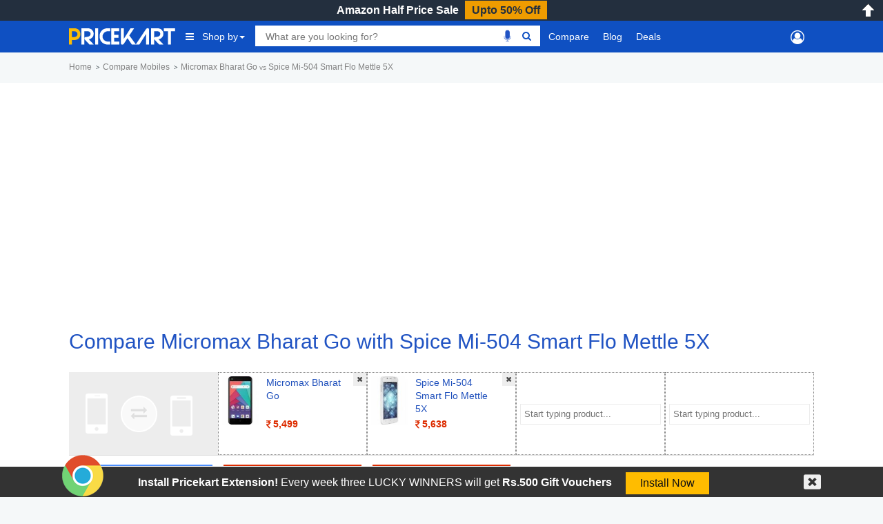

--- FILE ---
content_type: text/html; charset=UTF-8
request_url: https://www.pricekart.com/compare/micromax-bharat-go-vs-spice-mi-504-smart-flo-mettle-5x
body_size: 12332
content:
<!DOCTYPE html> <html lang="en" xmlns="http://www.w3.org/1999/xhtml" xmlns:fb="http://www.facebook.com/2008/fbml" xmlns:og="http://ogp.me/#" xml:lang="en"> <head> <meta charset="utf-8"> <meta http-equiv="X-UA-Compatible" content="IE=edge"> <meta name="viewport" content="width=device-width, initial-scale=1.0, maximum-scale=2.0"/> <meta name="mobile-web-app-capable" content="yes"> <meta name="theme-color" content="#0439AD"/> <meta name="HandheldFriendly" content="true"/> <title>Compare Micromax Bharat Go vs Spice Mi-504 Smart Flo Mettle 5X by Price, Features, Performance & Reviews in India</title> <link rel="canonical" href="https://www.pricekart.com/compare/micromax-bharat-go-vs-spice-mi-504-smart-flo-mettle-5x"/> <meta name="google-site-verification" content="FcZDfTpsoleo56cffLzrQe-dz8dOv-4UpPhvSCCvnRw" /> <meta name="B-verify" content="6ddbb52518fe396e5ed6b25b2ce2ae885a70201e" /> <meta name="_mg-domain-verification" content="ecb1d5a81f5ea0a5ecd0f7f9b5b1144d" /> <meta name="verify-admitad" content="36b86b722b" /> <meta name="wot-verification" content="323211c29060112c38cc"/> <link rel="manifest" href="https://www.pricekart.com/manifest.json"> <link rel="search" href="https://www.pricekart.com/pricekart_search.xml" type="application/opensearchdescription+xml" title="Pricekart search: Find the lowest price" /> <meta name="description" content="Compare Micromax Bharat Go vs Spice Mi-504 Smart Flo Mettle 5X by features & Prices online to choose the best Micromax Bharat Go vs Spice Mi-504 Smart Flo Mettle 5X for yourself. Compare latest Micromax Bharat Go vs Spice Mi-504 Smart Flo Mettle 5X and get the lowest price online. Check top Micromax Bharat Go vs Spice Mi-504 Smart Flo Mettle 5X comparisons on 31st January 2026"> <meta name="keywords" content="W"> <meta http-equiv="content-language" content="en-in"/> <meta http-equiv="x-dns-prefetch-control" content="on"> <link rel="dns-prefetch" href="https://cdn.pricekart.com"> <link rel="dns-prefetch" href="https://blog.pricekart.com"> <link rel="dns-prefetch" href="https://cdn.onesignal.com"> <link rel="dns-prefetch" href="https://adservice.google.com"> <link rel="dns-prefetch" href="https://adservice.google.co.in"> <link rel="dns-prefetch" href="https://googleads.g.doubleclick.net"> <link rel="dns-prefetch" href="https://pagead2.googlesyndication.com"> <link rel="dns-prefetch" href="https://www.googletagmanager.com"> <link rel="dns-prefetch" href="https://www.google-analytics.com"> <link rel="dns-prefetch" href="https://www.googletagservices.com"> <link rel="dns-prefetch" href="https://tpc.googlesyndication.com"> <link rel="icon" href="https://cdn.pricekart.com/images/favicon.png"> <link rel="shortcut icon" href="https://cdn.pricekart.com/images/favicon.png" /> <link rel="apple-touch-icon" href="https://cdn.pricekart.com/images/favicon/app-icon-192.png"> <meta name="twitter:card" content="summary_large_image"> <meta name="twitter:site" content="@pricekartcom"> <meta name="twitter:title" content="Compare Micromax Bharat Go vs Spice Mi-504 Smart Flo Mettle 5X by Price, Features, Performance & Reviews in India"> <meta name="twitter:url" content="https://www.pricekart.com/compare/micromax-bharat-go-vs-spice-mi-504-smart-flo-mettle-5x" /> <meta name="twitter:description" content="Compare Micromax Bharat Go vs Spice Mi-504 Smart Flo Mettle 5X by features & Prices online to choose the best Micromax Bharat Go vs Spice Mi-504 Smart Flo Mettle 5X for yourself. Compare latest Micromax Bharat Go vs Spice Mi-504 Smart Flo Mettle 5X and get the lowest price online. Check top Micromax Bharat Go vs Spice Mi-504 Smart Flo Mettle 5X comparisons on 31st January 2026"> <meta name="twitter:creator" content="@pricekartcom"> <meta name="twitter:image" content="https://cdn.pricekart.com/images/logo-pricekart.jpg"> <meta property="og:title" content="Compare Micromax Bharat Go vs Spice Mi-504 Smart Flo Mettle 5X by Price, Features, Performance & Reviews in India" /> <meta property="og:type" content="article" /> <meta property="og:url" content="https://www.pricekart.com/compare/micromax-bharat-go-vs-spice-mi-504-smart-flo-mettle-5x" /> <meta property="og:image" content="https://cdn.pricekart.com/images/logo-pricekart.jpg" /> <meta property="og:description" content="Compare Micromax Bharat Go vs Spice Mi-504 Smart Flo Mettle 5X by features & Prices online to choose the best Micromax Bharat Go vs Spice Mi-504 Smart Flo Mettle 5X for yourself. Compare latest Micromax Bharat Go vs Spice Mi-504 Smart Flo Mettle 5X and get the lowest price online. Check top Micromax Bharat Go vs Spice Mi-504 Smart Flo Mettle 5X comparisons on 31st January 2026" /> <meta property="og:site_name" content="Pricekart.com" /> <meta property="fb:admins" content="1359515611" /> <meta property="fb:app_id" content="950901685068896" /> <script type="text/javascript">var mnp = parseInt('0');var mxp = parseInt('0');var mnv = parseInt('0');var mxv = parseInt('0');</script> <link rel='chrome-webstore-item' href="https://chrome.google.com/webstore/detail/pricekartcom/kcbdjhnejhfhbnheocgjkmhobgegdabn"> <!-- Google tag (gtag.js) --> <script async src="https://www.googletagmanager.com/gtag/js?id=G-FG41ZD2J3N"></script> <script >
            window.dataLayer = window.dataLayer || [];
            function gtag(){dataLayer.push(arguments);}
                gtag('js', new Date());

                gtag('config', 'G-FG41ZD2J3N');
        </script> <script>
            function MKTJ(){}
            var MKT = new MKTJ();
            MKT.global = {};
            MKT.global['BASE_URL']='https://www.pricekart.com';
            MKT.global['CDN_URL']='https://cdn.pricekart.com';
            MKT.global['CDN_PKT']='https://cdn.pricekart.com';
            MKT.global['CE_URL']='https://chrome.google.com/webstore/detail/pricekartcom/kcbdjhnejhfhbnheocgjkmhobgegdabn';
            MKT.global['FE_URL']='https://addons.mozilla.org/en-US/firefox/addon/pricekart-com/';
        </script> <link href="https://cdn.pricekart.com/cache/16131303844c855303c8e3d39431b7567ffd78c54f.css" rel="stylesheet" type="text/css" media="all" /> <script defer type="text/javascript" src="https://cdn.pricekart.com/cache/15947952846680366ad12d04875924a4a3510b214f.js" charset="UTF-8"></script> <script>
(function(w,d,s,l,i){w[l]=w[l]||[];w[l].push({'gtm.start':
new Date().getTime(),event:'gtm.js'});var f=d.getElementsByTagName(s)[0],
j=d.createElement(s),dl=l!='dataLayer'?'&l='+l:'';j.async=true;j.src=
'https://www.googletagmanager.com/gtm.js?id='+i+dl;f.parentNode.insertBefore(j,f);
})(window,document,'script','dataLayer','GTM-TP74BSJ');
</script> </head> <body role="document" class="page innerpage" > <noscript><iframe src="https://www.googletagmanager.com/ns.html?id=GTM-TP74BSJ" height="0" width="0" style="display:none;visibility:hidden"></iframe></noscript> <section id="header" class="other_pages"> <div class="cbp-af-header"> <div id='hellobar' > <div class="cycle-slideshow" data-cycle-fx=fadeout data-cycle-pause-on-hover="true" data-cycle-speed="500" data-cycle-slides="> div" > <div class="hello-item"> <div class="item-in" style="background:#232f3e;border-bottom: 1px solid #ef9c00;"> <p class='hellotext'><a rel="nofollow" style="color:#ffffff;" target="_blank" href="https://www.pricekart.com/redirect?r=aHR0cHM6Ly9hbXpuLnRvLzNzbTd2NlY=&n=Amazon Half Price Sale">Amazon Half Price Sale</a> <a rel="nofollow" style="background:#ef9c00;color:#232f3e;" class='hellobutton' target="_blank" href="https://www.pricekart.com/redirect?r=aHR0cHM6Ly9hbXpuLnRvLzNzbTd2NlY=&n=Amazon Half Price Sale">Upto 50% Off</a></p> </div> </div> </div> <close></close> </div> <open></open> <div id="primary-menu"> <div class="container nav-container"> <div class="row header-bottom-row"> <div class="col-lg-12 col-md-12 col-sm-12 col-xs-12"> <nav class="navbar navbar-inverse navbar-static-top"> <div class="collapse navbar-collapse" id="prkt-navbar-collapse"> <div class="logo1"> <a href="https://www.pricekart.com" title="Pricekart.com"> <img src="https://cdn.pricekart.com/images/logo.png" alt="Pricekart.com"> </a> </div> <ul class="nav navbar-nav"> <li class="active dropdown tabbed-mega"><a href="#" class="dropdown-toggle main_menu_a" data-toggle="dropdown" role="button" aria-haspopup="true" aria-expanded="false"><i class="fa fa-bars" aria-hidden="true"></i>Shop by<span class="caret"></span></a> <div class="dropdown-menu tabbed-menu tabbed-mega-menu tabbed-height-400"> <ul> <li><a href="https://www.pricekart.com/mobile" class="active-tab">Mobiles</a> <div class="active-tab-content tabbed-menu-content container"> <div class="row"> <div class="col-lg-4 col-md-4 col-sm-4 col-xs-12"> <div class="mkt-ttl"><a href="https://www.pricekart.com/mobile/brands-in-india">By Brand</a></div> <ul> <li><a href="https://www.pricekart.com/mobile/samsung-mobiles-price-list-in-india">Samsung Mobiles</a></li> <li><a href="https://www.pricekart.com/mobile/apple-mobiles-price-list-in-india">Apple iPhones</a></li> <li><a href="https://www.pricekart.com/mobile/xiaomi-mobiles-price-list-in-india">Xiaomi Mobiles</a></li> <li><a href="https://www.pricekart.com/mobile/realme-mobiles-price-list-in-india">Realme Mobiles</a></li> <li><a href="https://www.pricekart.com/mobile/vivo-mobiles-price-list-in-india">Vivo Mobiles</a></li> <li><a href="https://www.pricekart.com/mobile/oppo-mobiles-price-list-in-india">Oppo Mobiles</a></li> <li><a href="https://www.pricekart.com/mobile/oneplus-mobiles-price-list-in-india">OnePlus Mobiles</a></li> <li><a href="https://www.pricekart.com/mobile/nokia-mobiles-price-list-in-india">Nokia Mobiles</a></li> <li><a href="https://www.pricekart.com/mobile/motorola-mobiles-price-list-in-india">Motorola Mobiles</a></li> </ul> <div class="mkt-ttl"><a href="https://www.pricekart.com/used-mobile-price-calculator" title="Used Mobile Price">Used Mobile Price</a></div> </div> <div class="col-lg-4 col-md-4 col-sm-4 col-xs-12"> <div class="mkt-ttl">By Feature</div> <ul> <li><a href="https://www.pricekart.com/mobile/5g-mobiles-price-list">5g Mobiles</a></li> <li><a href="https://www.pricekart.com/mobile/4g-volte-mobiles-price-list">4g VoLTE Mobiles</a></li> <li><a href="https://www.pricekart.com/mobile/8gb-ram-mobiles-price-list">8GB RAM Mobiles</a></li> <li><a href="https://www.pricekart.com/mobile/12gb-ram-mobiles-price-list">12GB RAM Mobiles</a></li> <li><a href="https://www.pricekart.com/mobile/notched-display-mobiles-price-list">Notched Display Phones</a></li> <li><a href="https://www.pricekart.com/mobile/bezel-less-mobiles-price-list">Bezel Less Display</a></li> <li><a href="https://www.pricekart.com/mobile/waterproof-mobiles-price-list">Waterproof Mobiles</a></li> <li><a href="https://www.pricekart.com/mobile/quick-charging-mobiles-price-list">Quick Charging Mobiles</a></li> <li><a href="https://www.pricekart.com/mobile/face-unlock-mobiles-price-list">Face Unlock Mobiles</a></li> <li><a href="https://www.pricekart.com/mobile/128gb-internal-storage-mobiles-price-list">128GB Storage Mobiles</a></li> <li><a href="https://www.pricekart.com/mobile/256gb-internal-storage-mobiles-price-list">256GB Storage Mobiles</a></li> </ul> </div> <div class="col-lg-4 col-md-4 col-sm-4 col-xs-12"> <div class="mkt-ttl">Trending</div> <ul> <li><a href="https://www.pricekart.com/mobile/phone-finder-online">Phone Finder</a></li> <li><a href="https://www.pricekart.com/mobile/4gb-ram-mobiles-price-list">4GB RAM Mobiles</a></li> <li><a href="https://www.pricekart.com/mobile/dual-4g-volte-mobiles-price-list">Dual SIM Dual VoLTE Mobiles</a></li> <li><a href="https://www.pricekart.com/mobile/wireless-charging-mobiles-price-list">Wireless Charging Mobiles</a></li> <li><a href="https://www.pricekart.com/mobile/fingerprint-scanner-mobiles-price-list">Fingerprint Scanner Mobiles</a></li> <li><a href="https://www.pricekart.com/mobile/upcoming-mobiles-price-list">Upcoming Mobiles</a></li> <li><a href="https://www.pricekart.com/mobile/latest-mobiles-price-list">Latest Mobiles</a></li> <li><a href="https://www.pricekart.com/mobile/best-selling-mobiles-price-list">Best Selling Mobiles</a></li> <li><a href="https://www.pricekart.com/mobile/mobiles-below-10000">Mobiles Below Rs.10000</a></li> <li><a href="https://www.pricekart.com/mobile/mobiles-below-15000">Mobiles Below Rs.15000</a></li> <li><a href="https://www.pricekart.com/mobile/mobiles-with-50-percent-discount">Mobiles with 50% discount</a></li> </ul> </div> </div> </div> </li> <li><a href="https://www.pricekart.com/tablet">Tablets</a> <div class="tabbed-menu-content container"> <div class="row"> <div class="col-lg-4 col-md-4 col-sm-4 col-xs-12"> <div class="mkt-ttl"><a href="https://www.pricekart.com/tablet/brands-in-india">By Brand</a></div> <ul> <li><a href="https://www.pricekart.com/tablet/samsung-tablets-price-list-in-india">Samsung Tabs</a></li> <li><a href="https://www.pricekart.com/tablet/apple-tablets-price-list-in-india">Apple iPads</a></li> <li><a href="https://www.pricekart.com/tablet/lenovo-tablets-price-list-in-india">Lenovo Tablet</a></li> <li><a href="https://www.pricekart.com/tablet/huawei-tablets-price-list-in-india">Huawei Tablet</a></li> <li><a href="https://www.pricekart.com/tablet/micromax-tablets-price-list-in-india">Micromax Tablet</a></li> <li><a href="https://www.pricekart.com/tablet/karbonn-tablets-price-list-in-india">Karbonn Tablet</a></li> <li><a href="https://www.pricekart.com/tablet/iball-tablets-price-list-in-india">iBall Tablets</a></li> <li><a href="https://www.pricekart.com/tablet/ikall-tablets-price-list-in-india">iKall Tablets</a></li> </ul> </div> <div class="col-lg-4 col-md-4 col-sm-4 col-xs-12"> <div class="mkt-ttl">By Feature</div> <ul> <li><a href="https://www.pricekart.com/tablet/4g-tablets-price-list">4G Tablets</a></li> <li><a href="https://www.pricekart.com/tablet/3gb-ram-tablets-price-list">3GB RAM Tablets</a></li> <li><a href="https://www.pricekart.com/tablet/4gb-ram-tablets-price-list">4GB RAM Tablets</a></li> <li><a href="https://www.pricekart.com/tablet/6gb-ram-tablets-price-list">6GB RAM Tablets</a></li> <li><a href="https://www.pricekart.com/tablet/64gb-internal-storage-tablets-price-list">64GB Storage Tablets</a></li> <li><a href="https://www.pricekart.com/tablet/128gb-internal-storage-tablets-price-list">128GB Storage Tablets</a></li> <li><a href="https://www.pricekart.com/tablet/calling-facility-tablets-price-list">Tablets with Calling Facilities</a></li> <li><a href="https://www.pricekart.com/tablet/wifi-tablets-price-list">WiFi Tablets</a></li> </ul> </div> <div class="col-lg-4 col-md-4 col-sm-4 col-xs-12"> <div class="mkt-ttl">Trending</div> <ul> <li><a href="https://www.pricekart.com/tablet/top-10-tablets-price-list">Top 10 Tablets</a></li> <li><a href="https://www.pricekart.com/tablet/upcoming-tablets-price-list">Upcoming Tablets</a></li> <li><a href="https://www.pricekart.com/tablet/android-tablets-price-list">Android Tablets</a></li> <li><a href="https://www.pricekart.com/tablet/budget-tablets-price-list">Budget Tablets</a></li> <li><a href="https://www.pricekart.com/tablet-finder">Tablet Finder</a></li> <li><a href="https://www.pricekart.com/tablet/tablets-below-10000">Tablets Below Rs.10000</a></li> <li><a href="https://www.pricekart.com/tablet/trending-tablets-price-list">Trending Tablets Price List</a></li> <li><a href="https://www.pricekart.com/tablet">All Tablet Price Lists</a></li> </ul> </div> </div> </div> </li> <li><a href="https://www.pricekart.com/laptop">Laptops</a> <div class="tabbed-menu-content container"> <div class="row"> <div class="col-lg-4 col-md-4 col-sm-4 col-xs-12"> <div class="mkt-ttl"><a href="https://www.pricekart.com/laptop/brands-in-india">By Brand</a></div> <ul> <li><a href="https://www.pricekart.com/laptop/dell-laptops-price-list-in-india">Dell Laptops</a></li> <li><a href="https://www.pricekart.com/laptop/hp-laptops-price-list-in-india">HP Laptops</a></li> <li><a href="https://www.pricekart.com/laptop/acer-laptops-price-list-in-india">Acer Laptops</a></li> <li><a href="https://www.pricekart.com/laptop/lenovo-laptops-price-list-in-india">Lenovo Laptops</a></li> <li><a href="https://www.pricekart.com/laptop/apple-laptops-price-list-in-india">Apple Laptops</a></li> <li><a href="https://www.pricekart.com/laptop/asus-laptops-price-list-in-india">Asus Laptops</a></li> <li><a href="https://www.pricekart.com/laptop/brands-in-india">All Brand Laptops</a></li> </ul> </div> <div class="col-lg-4 col-md-4 col-sm-4 col-xs-12"> <div class="mkt-ttl">By Features </div> <ul> <li><a href="https://www.pricekart.com/laptop/top-10-laptops-price-list">Top 10 Laptops</a></li> <li><a href="https://www.pricekart.com/laptop/gaming-laptops-price-list">Gaming Laptops</a></li> <li><a href="https://www.pricekart.com/laptop/touchscreen-laptops-price-list">Touch Screen Laptops</a></li> <li><a href="https://www.pricekart.com/laptop/core-i7-processor-laptops-price-list">Core i7 Laptops</a></li> <li><a href="https://www.pricekart.com/laptop/core-i5-processor-laptops-price-list">Core i5 Laptops</a></li> <li><a href="https://www.pricekart.com/laptop/8gb-ram-laptops-price-list">8GB RAM Laptops</a></li> <li><a href="https://www.pricekart.com/laptop/big-battery-laptops-price-list">Big Battery Laptops</a></li> </ul> </div> <div class="col-lg-4 col-md-4 col-sm-4 col-xs-12"> <div class="mkt-ttl">Trending</div> <ul> <li><a href="https://www.pricekart.com/laptop/laptops-below-20000">Laptops Below Rs.20000</a></li> <li><a href="https://www.pricekart.com/laptop/laptops-below-30000">Laptops Below Rs.30000</a></li> <li><a href="https://www.pricekart.com/laptop/laptops-below-35000">Laptops Below Rs.35000</a></li> <li><a href="https://www.pricekart.com/laptop/latest-laptops-price-list">Latest Laptops</a></li> <li><a href="https://www.pricekart.com/laptop/popular-laptops-price-list">Popular Laptops</a></li> <li><a href="https://www.pricekart.com/laptop/windows-10-os-laptops-price-list">Windows 10 Laptops</a></li> <li><a href="https://www.pricekart.com/laptop/best-selling-laptops-price-list">Best Selling Laptops</a></li> </ul> </div> </div> </div> </li> <li><a href="https://www.pricekart.com/electronics/televisions">Televisions</a> <div class="tabbed-menu-content container"> <div class="row"> <div class="col-lg-4 col-md-4 col-sm-4 col-xs-6"> <div class="mkt-ttl">By Brand</div> <ul> <li><a href="https://www.pricekart.com/electronics/televisions/xiaomi-televisions-price-list-in-india">Xiaomi TVs</a></li> <li><a href="https://www.pricekart.com/electronics/televisions/samsung-televisions-price-list-in-india">Samsung TVs</a></li> <li><a href="https://www.pricekart.com/electronics/televisions/vu-televisions-price-list-in-india">Vu TVs</a></li> <li><a href="https://www.pricekart.com/electronics/televisions/panasonic-televisions-price-list-in-india">Panasonic TVs</a></li> <li><a href="https://www.pricekart.com/electronics/televisions/micromax-televisions-price-list-in-india">Micromax TVs</a></li> <li><a href="https://www.pricekart.com/electronics/televisions/tcl-televisions-price-list-in-india">TCL TVs</a></li> <li><a href="https://www.pricekart.com/electronics/televisions/best-selling-televisions-price-list">Best Selling TVs</a></li> </ul> </div> <div class="col-lg-4 col-md-4 col-sm-4 col-xs-6"> <div class="mkt-ttl">By Feature</div> <ul> <li><a href="https://www.pricekart.com/electronics/televisions/top-10-televisions-price-list">Top 10 Smart TVs</a></li> <li><a href="https://www.pricekart.com/electronics/televisions/full-hd-televisions-price-list">Full HD TV</a></li> <li><a href="https://www.pricekart.com/electronics/televisions/led-televisions-price-list">LED TV</a></li> <li><a href="https://www.pricekart.com/electronics/televisions/46-inch-televisions-price-list">46 inch TV</a></li> <li><a href="https://www.pricekart.com/electronics/televisions/55-inch-televisions-price-list">55 inch TV</a></li> <li><a href="https://www.pricekart.com/electronics/televisions/ultra-hd-4k-televisions-price-list">4K TVs</a></li> <li><a href="https://www.pricekart.com/electronics/televisions/curved-televisions-price-list">Curved TV</a></li> </ul> </div> <div class="col-lg-4 col-md-4 col-sm-4 col-xs-6"> <div class="mkt-ttl">Trending</div> <ul> <li><a href="https://www.pricekart.com/electronics/televisions/samsung-led-televisions-price-list">Samsung LED TV</a></li> <li><a href="https://www.pricekart.com/electronics/televisions/popular-televisions-price-list">Popular Televisions</a></li> <li><a href="https://www.pricekart.com/electronics/televisions/televisions-below-80000">Televisions Below Rs.20000</a></li> <li><a href="https://www.pricekart.com/electronics/televisions/top-trending-televisions-price-list">Top Trending Televisions</a></li> <li><a href="https://www.pricekart.com/electronics/televisions/thomson-led-televisions-price-list">Thomson LED TV</a></li> <li><a href="https://www.pricekart.com/electronics/televisions/sony-led-televisions-price-list">Sony LED TV</a></li> </ul> </div> </div> </div> </li> <li><a href="https://www.pricekart.com/best-sellers">Best Sellers</a> <div class="tabbed-menu-content container"> <div class="row"> <div class="col-lg-12 col-md-12 col-sm-12 col-xs-12"> <div class="mkt-ttl"><a href="https://www.pricekart.com/best-sellers">Best Sellers</a></div> <ul class="menu-best-sellers"> <li><a href="/best-sellers/baby-products">Baby Products</a></li> <li><a href="/best-sellers/bags-wallets-and-luggage">Bags, Wallets and Luggage</a></li> <li><a href="/best-sellers/beauty">Beauty</a></li> <li><a href="/best-sellers/books">Books</a></li> <li><a href="/best-sellers/car-motorbike">Car & Motorbike</a></li> <li><a href="/best-sellers/clothing-accessories">Clothing & Accessories</a></li> <li><a href="/best-sellers/computers-accessories">Computers & Accessories</a></li> <li><a href="/best-sellers/electronics">Electronics</a></li> <li><a href="/best-sellers/garden-outdoors">Garden & Outdoors</a></li> <li><a href="/best-sellers/gift-cards">Gift Cards</a></li> <li><a href="/best-sellers/grocery-gourmet-foods">Grocery & Gourmet Foods</a></li> <li><a href="/best-sellers/health-personal-care">Health & Personal Care</a></li> <li><a href="/best-sellers/home-kitchen">Home & Kitchen</a></li> <li><a href="/best-sellers/home-improvement">Home Improvement</a></li> <li><a href="/best-sellers/industrial-scientific">Industrial & Scientific</a></li> <li><a href="/best-sellers/jewellery">Jewellery</a></li> <li><a href="/best-sellers/movies-tv-shows">Movies & TV Shows</a></li> <li><a href="/best-sellers/musical-instruments">Musical Instruments</a></li> <li><a href="/best-sellers/office-products">Office Products</a></li> <li><a href="/best-sellers/pet-supplies">Pet Supplies</a></li> <li><a href="/best-sellers/shoes-handbags">Shoes & Handbags</a></li> <li><a href="/best-sellers/software">Software</a></li> <li><a href="/best-sellers/sports-fitness-outdoors">Sports, Fitness & Outdoors</a></li> <li><a href="/best-sellers/toys-games">Toys & Games</a></li> <li><a href="/best-sellers/video-games">Video Games</a></li> <li><a href="/best-sellers/watches">Watches</a></li> <li><a href="/best-sellers/women-s-clothing-accessories">Women's Clothing & Accessories</a></li> </ul> </div> </div> </div> </li> </ul> </div> </li> <li> <div class="search"> <div class="row"> <div class="box col-sm-10 col-xs-12"> <div class="ui-widget"> <form id="searchgadget" action="https://www.pricekart.com/search" method="GET" name="searchgadget" > <input class="q" name="q" type="text" value="" placeholder="What are you looking for?"> <img class="bnr_mic_s" alt="Speak Now" title="Speak Now" src="https://cdn.pricekart.com/images/mic-off.png" /> <button><i class="fa fa-search top"></i></button> </form> </div> </div> </div> </div> </li> <li class="dropdown dropdown-mega"><a class="dropdown-toggle main_menu_a" href="https://www.pricekart.com/compare-mobile-phones" title="Compare">Compare</a> <div class="dropdown-menu dropdown-mega-content"> <div class="row"> <div class="container"> <div class="col-sm-12"> <div class="strip-nav row"> <a class="cmpr-mobiles active" href="https://www.pricekart.com/compare-mobile-phones" title="Compare Mobile Phones">Mobiles</a> <a class="cmpr-tablets " href="https://www.pricekart.com/compare-tablets" title="Compare Tablets">Tablets</a> <a class="cmpr-laptops " href="https://www.pricekart.com/compare-laptops" title="Compare Laptops">Laptops</a> <a class="cmpr-smartwatches " href="https://www.pricekart.com/compare-smartwatches" title="Compare Smartwatches">Smartwatches</a> <a class="cmpr-fitness " href="https://www.pricekart.com/compare-fitness-bands" title="Compare Fitness Bands">Fitness Bands</a> <a class="cmpr-cameras " href="https://www.pricekart.com/compare-dslr-cameras" title="Compare DSLR Cameras">DSLR Cameras</a> <a class="cmpr-tv " href="https://www.pricekart.com/compare-televisions" title="Compare Televisions">Televisions</a> <a class="cmpr-refrigerators " href="https://www.pricekart.com/compare-refrigerators" title="Compare Refrigerators">Refrigerators</a> <a class="cmpr-washing " href="https://www.pricekart.com/compare-washing-machines" title="Compare Washing Machines">Washing Mcns</a> <a class="cmpr-ac " href="https://www.pricekart.com/compare-air-conditioners" title="Compare Air Conditioners">Air Conditioners</a> <a class="cmpr-microwave " href="https://www.pricekart.com/compare-microwave-ovens" title="Compare Microwave Ovens">Microwave Ovens</a> </div> </div> </div> </div> </div> </li> <li><a class="main_menu_a"href="https://www.pricekart.com/blog/" title="Blog">Blog</a></li> <li><a class="dropdown-toggle main_menu_a" href="https://www.pricekart.com/deals-offers" title="Deals">Deals</a> <div class="dropdown-menu tabbed-menu normal"> <ul> <li><a href="https://www.pricekart.com/coupons" title="Coupons">Coupons</a></li> <li><a href="https://www.pricekart.com/price-drops" title="Price Drops">Price Drops</a></li> </ul> </div> </li> </ul> <div class="search"> <div class="row"> <div class="col-sm-2 col-xs-12 mk-userp"> <div class="mkt-ttl"> </div> </div> </div> </div> </div> </nav> </div> </div> </div> </div> </div> </section> <section id="main"> <div class="post"> <div class="container"> <div class="breadcrumb"> <div id="breadcrum1" itemscope itemtype="http://data-vocabulary.org/Breadcrumb" itemref="breadcrum2"> <a itemprop="url" href="https://www.pricekart.com" title="Home"><span itemprop="title">Home</span></a> </div> <div id="breadcrum2" itemscope itemtype="http://data-vocabulary.org/Breadcrumb" itemprop="child" itemref="breadcrum3"> <a itemprop="url" href="/compare" title="Compare"><span itemprop="title">Compare Mobiles</span></a> </div> <div id="breadcrum3" itemscope itemtype="http://data-vocabulary.org/Breadcrumb" itemprop="child"> <span itemprop="title">Micromax Bharat Go <small>vs</small> Spice Mi-504 Smart Flo Mettle 5X</span> </div> </div> </div> <div class="let-us"> <div class="container"> <div class="row"> <div class="col-sm-12 mkrtads" align="center"> <ins class="adsbygoogle" style="display:block" data-ad-client="ca-pub-5528219532974171" data-ad-slot="2022134124" data-ad-format="auto"></ins> <script>
(adsbygoogle = window.adsbygoogle || []).push({});
</script> </div> <div class="clearfix"></div> </div> </div> </div> <div class="entry let-us"> <div class="container"> <h1>Compare Micromax Bharat Go with Spice Mi-504 Smart Flo Mettle 5X</h1> </div> <div class="img-add-to-compare"> <div class="color-bg"> <div class="container"> <form action="https://www.pricekart.com/mobile-phones" method="post" name="phonecompare" id="phonecompare"> <div class="col-compare first"><img alt="Compare Mobiles" class="lazyload" data-src="https://cdn.pricekart.com/images/compare.png"></div> <div class="col-compare"> <input type="hidden" name="cmp_phones[]" value="micromax-bharat-go"> <a href="https://www.pricekart.com/mobile/micromax-bharat-go" title="Micromax Bharat Go" ><img alt="Micromax Bharat Go" class="lazyload" data-src="https://cdn.pricekart.com/mobile/small/micromax-bharat-go.jpg"></a> <p class="text-left"> <a class="p-name" href="https://www.pricekart.com/mobile/micromax-bharat-go" title="" >Micromax Bharat Go</a> <a class="p-price" href="https://www.pricekart.com/mobile/micromax-bharat-go" title="" ><b><i class="fa fa-inr"></i>5,499</b></a> <a href="javascript:;" title="Close"><img alt="Close" class="close_auto lazyload" data-src="https://cdn.pricekart.com/images/close-icon.png"></a> </p> </div> <div class="col-compare"> <input type="hidden" name="cmp_phones[]" value="spice-mi-504-smart-flo-mettle-5x"> <a href="https://www.pricekart.com/mobile/spice-mi-504-smart-flo-mettle-5x" title="Spice Mi-504 Smart Flo Mettle 5X" ><img alt="Spice Mi-504 Smart Flo Mettle 5X" class="lazyload" data-src="https://cdn.pricekart.com/mobile/small/spice-mi-504-smart-flo-mettle-5x.jpg"></a> <p class="text-left"> <a class="p-name" href="https://www.pricekart.com/mobile/spice-mi-504-smart-flo-mettle-5x" title="" >Spice Mi-504 Smart Flo Mettle 5X</a> <a class="p-price" href="https://www.pricekart.com/mobile/spice-mi-504-smart-flo-mettle-5x" title="" ><b><i class="fa fa-inr"></i>5,638</b></a> <a href="javascript:;" title="Close"><img alt="Close" class="close_auto lazyload" data-src="https://cdn.pricekart.com/images/close-icon.png"></a> </p> </div> <div class="col-compare"> <input name="cmp_phones[]" placeholder="Start typing product..." class="tags ui-autocomplete-input" > </div> <div class="col-compare"> <input name="cmp_phones[]" placeholder="Start typing product..." class="tags ui-autocomplete-input" > </div> <input type="hidden" id="cmpcat" name="cmpcat" value="mobile"/> <input type="hidden" name="cat-slug" value="compare" id="cat-slug"> <div class="clearfix"></div> </form> </div> </div> </div> <div class="container"> <div class="compare-prices"> <div class="compare-info"> <table class="table" border="0" cellpadding="0" cellspacing="0" width="100%"> <tr> <td width="20%"> <a rel="nofollow" target="_blank" href="https://www.pricekart.com/redirect?r=aHR0cHM6Ly9hZC5hZG1pdGFkLmNvbS9nL2doNXBsbTgwdnMzNmI4NmI3MjJiM2MwOWYxZWEwZC8=&n=Apply for credit card and get free gifts" class="btn btn-md" title="Easy EMI - Apply for Credit card"><small>5% Instant Discount On</small><small>Using Credit/Debit Card</small></a> </td> <td width="20%"> <a target="_blank" href="https://www.pricekart.com/mobile/micromax-bharat-go" title="Micromax Bharat Go"> <strong> <i class="fa fa-inr"></i>5,499<small>NA</small> </strong> </a> </td> <td width="20%"> <a target="_blank" href="https://www.pricekart.com/mobile/spice-mi-504-smart-flo-mettle-5x" title="Spice Mi-504 Smart Flo Mettle 5X"> <strong> <i class="fa fa-inr"></i>5,638<small>NA</small> </strong> </a> </td> <td width="20%"> </td> <td width="20%"> </td> </tr> </table> </div> </div> <div class="clearfix">&nbsp;</div> <p><b>Micromax Bharat Go vs Spice Mi-504 Smart Flo Mettle 5X</b> Comparison on Pricekart.com. Lowest price of Micromax Bharat Go is <i class="fa fa-inr"></i>5499 <a rel="nofollow" target="_blank" href=""></a> and Spice Mi-504 Smart Flo Mettle 5X lowest price is <i class="fa fa-inr"></i>5638 <a rel="nofollow" target="_blank" href=""></a>. <b>Compare Micromax Bharat Go with Spice Mi-504 Smart Flo Mettle 5X</b> specifications, features, score, prices and Pros & cons as well for better decision making. </p> <div class="compare-specifications"> <h2>Compare Micromax Bharat Go vs Spice Mi-504 Smart Flo Mettle 5X</h2> <table class="table" border="1" cellpadding="0" cellspacing="0" width="100%"> <tr> <th class='cell'><strong class="listing-margin-left"><img class="lazyload" data-src="https://cdn.pricekart.com/images/icon.png" alt="Summary">Summary</strong></th> <th width="20%" class='cell mobiscore'> <span class="mkrtscore" data-toggle="tooltip" data-placement="bottom" title="Pricekart.com Score is based on mobile specs, prices & other factors, this will guide you to select the best smartphone available in a price range.">72 Score</span> </th> <th width="20%" class='cell mobiscore'> <span class="mkrtscore" data-toggle="tooltip" data-placement="bottom" title="Pricekart.com Score is based on mobile specs, prices & other factors, this will guide you to select the best smartphone available in a price range.">65 Score</span> </th> <th width="20%" > </th> <th width="20%" > </th> </tr> <tr> <td width="20%" class='cell'>Performance</td> <td width="20%" class='cell'> <b></b> <br/>1 GB RAM <br/>Android Oreo (Go edition) </td> <td width="20%" class='cell'> <b>Mediatek MT6582</b> <br/>512 MB RAM <br/>Android OS, v4.2(Jelly bean) </td> <td width="20%" > <b></b> </td> <td width="20%" > <b></b> </td> </tr> <tr> <td width="20%" class='cell'>Display</td> <td width="20%" class='cell'> <b>4.5 inch</b> <br/>480 x 854 pixels <br/>194 PPI Density </td> <td width="20%" class='cell'> <b>5 inch</b> <br/>480 x 854 pixels <br/>196 PPI Density </td> <td width="20%" > <b></b> </td> <td width="20%" > <b></b> </td> </tr> <tr> <td width="20%" class='cell'>Camera</td> <td width="20%" class='cell'> <b>5 MP (Main)</b> <br/>5 MP (Front) </td> <td width="20%" class='cell'> <b>8 MP (Main)</b> <br/>1.3 MP (Front) </td> <td width="20%" > <b></b> </td> <td width="20%" > <b></b> </td> </tr> <tr> <td width="20%" class='cell'>Battery</td> <td width="20%" class='cell'> <b>2000 mAh</b> <br/> </td> <td width="20%" class='cell'> <b>1800 mAh</b> <br/>Li-Ion </td> <td width="20%" > <b></b> </td> <td width="20%" > <b></b> </td> </tr> <tr> <th colspan="5"><strong class="listing-margin-left"><img class="lazyload" data-src="https://cdn.pricekart.com/images/icon-1.png" alt="Display">Display</strong></th> </tr> <tr> <td width="20%" class='cell'>Screen Size</td> <td width="20%" class='cell'> 4.5 inch </td> <td width="20%" class='cell'> 5 inch </td> <td width="20%" > </td> <td width="20%" > </td> </tr> <tr> <td class="cell">Screen Resolution</td> <td width="20%" class="cell">480 x 854 pixels</td> <td width="20%" class="cell">480x854 pixels</td> <td></td> <td></td> </tr> <tr> <td class='cell'>Pixel Density</td> <td width="20%" class="cell">194 PPI</td></td> <td width="20%" class="cell">196 PPI</td></td> <td></td></td> <td></td></td> </tr> <tr> <td class='cell'>Display Type</td> <td width="20%" class="cell">FWVGA,2.5D curved glass</td></td> <td width="20%" class="cell">TFT capacitive touchscreen</td></td> <td></td></td> <td></td></td> </tr> <tr> <td class='cell'>Gorilla Glass</td> <td width="20%" class="cell">-</td></td> <td width="20%" class="cell">-</td></td> <td></td></td> <td></td></td> </tr> <tr> <td class='cell'>Screen Protection</td> <td width="20%" class="cell">-</td></td> <td width="20%" class="cell">-</td></td> <td></td></td> <td></td></td> </tr> <tr> <th colspan="5"><strong class="listing-margin-left"><img class="lazyload" data-src="https://cdn.pricekart.com/images/icon-5.png" alt="Chipset">Chipset</strong></th> </tr> <tr> <td class='cell'>Brand</td> <td width="20%" class="cell"><a href="https://www.pricekart.com/mobile/micromax-mobiles-price-list-in-india" title="Micromax Mobiles" />Micromax Mobiles</a></td></td> <td width="20%" class="cell"><a href="https://www.pricekart.com/mobile/spice-mobiles-price-list-in-india" title="Spice Mobiles" />Spice Mobiles</a></td></td> <td></td></td> <td></td></td> </tr> <tr> <td class='cell'>Chipset</td> <td width="20%" class="cell"></td></td> <td width="20%" class="cell">Mediatek MT6582</td></td> <td></td></td> <td></td></td> </tr> <tr> <td class='cell'>Processor</td> <td width="20%" class="cell">Quad Core processor</td></td> <td width="20%" class="cell">1.2 GHz Dual core</td></td> <td></td></td> <td></td></td> </tr> <tr> <td class='cell'>RAM</td> <td width="20%" class="cell">1 GB RAM</td></td> <td width="20%" class="cell">512 MB RAM</td></td> <td></td></td> <td></td></td> </tr> <tr> <td class='cell'>GPU</td> <td width="20%" class="cell"></td></td> <td width="20%" class="cell">Mali-400MP2</td></td> <td></td></td> <td></td></td> </tr> <tr> <th colspan="5"><strong class="listing-margin-left"><img class="lazyload" data-src="https://cdn.pricekart.com/images/icon-3.png" alt="Camera">Camera</strong></th> </tr> <tr> <td class='cell'>Rear Camera Resolution</td> <td width="20%" class="cell">5 MP</td></td> <td width="20%" class="cell">8 MP</td></td> <td></td></td> <td></td></td> </tr> <tr> <td class='cell'>Front Camera Resolution</td> <td width="20%" class="cell">5 MP</td></td> <td width="20%" class="cell">1.3 MP</td></td> <td></td></td> <td></td></td> </tr> <tr> <td class='cell'>Video</td> <td width="20%" class="cell"></td></td> <td width="20%" class="cell"></td></td> <td></td></td> <td></td></td> </tr> <tr> <td class='cell'>Camera Features</td> <td width="20%" class="cell"></td></td> <td width="20%" class="cell">Flash</td></td> <td></td></td> <td></td></td> </tr> <tr> <th colspan="5"><strong class="listing-margin-left"><img class="lazyload" data-src="https://cdn.pricekart.com/images/icon-7.png" alt="General">General</strong></th> </tr> <tr> <td class='cell'>Operating System</td> <td width="20%" class="cell">Android</td></td> <td width="20%" class="cell">Android</td></td> <td></td></td> <td></td></td> </tr> <tr> <td class='cell'>OS Version</td> <td width="20%" class="cell">Android Oreo (Go edition)</td></td> <td width="20%" class="cell">Android OS, v4.2(Jelly bean)</td></td> <td></td></td> <td></td></td> </tr> <tr> <td class='cell'>Weight</td> <td width="20%" class="cell"></td></td> <td width="20%" class="cell">190 g</td></td> <td></td></td> <td></td></td> </tr> <tr> <td class='cell'>Dimensions</td> <td width="20%" class="cell"></td></td> <td width="20%" class="cell">148.5 x 78.9 x 10.4 mm</td></td> <td></td></td> <td></td></td> </tr> <tr> <td class='cell'>Thickness</td> <td width="20%" class="cell"></td></td> <td width="20%" class="cell"></td></td> <td></td></td> <td></td></td> </tr> <tr> <th colspan="5"><strong class="listing-margin-left"><img class="lazyload" data-src="https://cdn.pricekart.com/images/icon-11.png" alt="Storage">Storage</strong></th> </tr> <tr> <td class='cell'>Internal Storage</td> <td width="20%" class="cell">8 GB</td></td> <td width="20%" class="cell">4 GB</td></td> <td></td></td> <td></td></td> </tr> <tr> <td class='cell'>Card Slot</td> <td width="20%" class="cell">microSD, Up to 32 GB</td></td> <td width="20%" class="cell">microSD, up to 32 GB</td></td> <td></td></td> <td></td></td> </tr> <tr> <td class='cell'>Other</td> <td width="20%" class="cell">8 GB,Expandable Upto 32 GB</td></td> <td width="20%" class="cell"></td></td> <td></td></td> <td></td></td> </tr> <tr> <th colspan="5"><strong class="listing-margin-left"><img class="lazyload" data-src="https://cdn.pricekart.com/images/icon-8.png" alt="Communication">Communication</strong></th> </tr> <tr> <td class='cell'>SIM Card Slots</td> <td width="20%" class="cell">Dual SIM</td></td> <td width="20%" class="cell">Dual SIM</td></td> <td></td></td> <td></td></td> </tr> <tr> <td class='cell'>SIM Card Type</td> <td width="20%" class="cell">Micro-SIM</td></td> <td width="20%" class="cell">Normal-SIM</td></td> <td></td></td> <td></td></td> </tr> <tr> <td class='cell'>Bluetooth</td> <td width="20%" class="cell">v4.1</td></td> <td width="20%" class="cell">Yes</td></td> <td></td></td> <td></td></td> </tr> <tr> <td class='cell'>3.5 mm Jack</td> <td width="20%" class="cell">Yes</td></td> <td width="20%" class="cell">Yes</td></td> <td></td></td> <td></td></td> </tr> <tr> <td class='cell'>NFC</td> <td width="20%" class="cell">No</td></td> <td width="20%" class="cell"></td></td> <td></td></td> <td></td></td> </tr> <tr> <th colspan="5"><strong class="listing-margin-left"><img class="lazyload" data-src="https://cdn.pricekart.com/images/icon-6.png" alt="Connectivity">Connectivity</strong></th> </tr> <tr> <td class='cell'>VoLTE</td> <td width="20%" class="cell"><i class='fa fa-check'></i></td></td> <td width="20%" class="cell"><i class='fa fa-close'></i></td></td> <td></td></td> <td></td></td> </tr> <tr> <td class='cell'>4G</td> <td width="20%" class="cell"><div class='info'>FDD-LTE--800 / 1800 / 1900 / 2100 / 2600 MHz </div></td></td> <td width="20%" class="cell"><div class='info'></div></td></td> <td></td></td> <td></td></td> </tr> <tr> <td class='cell'>3G</td> <td width="20%" class="cell"><div class='info'>UMTS 2100 / 900 MHz</div></td></td> <td width="20%" class="cell"><div class='info'></div></td></td> <td></td></td> <td></td></td> </tr> <tr> <td class='cell'>2G</td> <td width="20%" class="cell"><div class='info'>GSM 1800 / 1900 / 850 / 900 MHz </div></td></td> <td width="20%" class="cell"><div class='info'>GSM 900 / 1800 - SIM 1 & SIM 2</div></td></td> <td></td></td> <td></td></td> </tr> <tr> <td class='cell'>Wi-Fi</td> <td width="20%" class="cell"><div class='info'>Wi-Fi 802.11 a/b/g/n</div></td></td> <td width="20%" class="cell"><div class='info'>Yes</div></td></td> <td></td></td> <td></td></td> </tr> <tr> <td class='cell'>GPS</td> <td width="20%" class="cell"><div class='info'>A-GPS</div></td></td> <td width="20%" class="cell"><div class='info'>Yes, with A-GPS</div></td></td> <td></td></td> <td></td></td> </tr> <tr> <td class='cell'>GPRS</td> <td width="20%" class="cell"><i class='fa fa-check'></i></td></td> <td width="20%" class="cell"><i class='fa fa-check'></i></td></td> <td></td></td> <td></td></td> </tr> <tr> <td class='cell'>EDGE</td> <td width="20%" class="cell"><i class='fa fa-check'></i></td></td> <td width="20%" class="cell"><i class='fa fa-check'></i></td></td> <td></td></td> <td></td></td> </tr> <tr> <td class='cell'>Radio</td> <td width="20%" class="cell"><i class='fa fa-check'></i></td></td> <td width="20%" class="cell"><i class='fa fa-check'></i></td></td> <td></td></td> <td></td></td> </tr> <tr> <th colspan="5"><strong class="listing-margin-left"><img class="lazyload" data-src="https://cdn.pricekart.com/images/icon-9.png" alt="Battery">Battery</strong></th> </tr> <tr> <td class='cell'>Battery Capacity</td> <td width="20%" class="cell">2000 mAh</td></td> <td width="20%" class="cell">1800 mAh</td></td> <td></td></td> <td></td></td> </tr> <tr> <td class='cell'>Battery Type</td> <td width="20%" class="cell"></td></td> <td width="20%" class="cell">Li-Ion</td></td> <td></td></td> <td></td></td> </tr> <tr> <td class='cell'>Standby Time</td> <td width="20%" class="cell"></td></td> <td width="20%" class="cell"></td></td> <td></td></td> <td></td></td> </tr> <tr> <td class='cell'>Talk Time</td> <td width="20%" class="cell"></td></td> <td width="20%" class="cell">Up to 5 h 30 min</td></td> <td></td></td> <td></td></td> </tr> <tr> <th colspan="5"><strong class="listing-margin-left"><img class="lazyload" data-src="https://cdn.pricekart.com/images/icon-10.png" alt="Other Features">Other Features</strong></th> </tr> <tr> <td class='cell'>Fingerprint Scanner</td> <td width="20%" class="cell"><i class='fa fa-close'></i></td></td> <td width="20%" class="cell"><i class='fa fa-close'></i></td></td> <td></td></td> <td></td></td> </tr> <tr> <td class='cell'>Waterproof</td> <td width="20%" class="cell"><i class='fa fa-close'></i></td></td> <td width="20%" class="cell"><i class='fa fa-close'></i></td></td> <td></td></td> <td></td></td> </tr> <tr> <td class='cell'>Sensors</td> <td width="20%" class="cell"></td></td> <td width="20%" class="cell">Accelerometer</td></td> <td></td></td> <td></td></td> </tr> <tr> <td class='cell'>Messaging</td> <td width="20%" class="cell"></td></td> <td width="20%" class="cell">SMS(threaded view), MMS, Email, Push Email, IM</td></td> <td></td></td> <td></td></td> </tr> <tr> <td class='cell'>Java</td> <td width="20%" class="cell"></td></td> <td width="20%" class="cell">No</td></td> <td></td></td> <td></td></td> </tr> <tr> <td class='cell'>Other</td> <td width="20%" class="cell"></td></td> <td width="20%" class="cell">MP4/WMV/H.263 player , MP3/WAV/AAC+ player , Photo/video editor , Voice memo</td></td> <td></td></td> <td></td></td> </tr> </table> </div> <div class="compare-prices"> <div class="compare-info"> <table class="table" border="0" cellpadding="0" cellspacing="0" width="100%"> <tr> <td width="20%"> <a rel="nofollow" target="_blank" href="https://www.pricekart.com/redirect?r=aHR0cHM6Ly9hZC5hZG1pdGFkLmNvbS9nL2doNXBsbTgwdnMzNmI4NmI3MjJiM2MwOWYxZWEwZC8=&n=Apply for credit card and get free gifts" class="btn btn-md" title="Easy EMI - Apply for Credit card"><small>5% Instant Discount On</small><small>Using Credit/Debit Card</small></a> </td> <td width="20%"> <a target="_blank" href="https://www.pricekart.com/mobile/micromax-bharat-go" title="Micromax Bharat Go"> <strong> <i class="fa fa-inr"></i>5,499<small>NA</small> </strong> </a> </td> <td width="20%"> <a target="_blank" href="https://www.pricekart.com/mobile/spice-mi-504-smart-flo-mettle-5x" title="Spice Mi-504 Smart Flo Mettle 5X"> <strong> <i class="fa fa-inr"></i>5,638<small>NA</small> </strong> </a> </td> <td width="20%"> </td> <td width="20%"> </td> </tr> </table> </div> </div> <table class="table"> <thead><tr><th>Micromax Bharat Go <small>v/s</small> Spice Mi-504 Smart Flo Mettle 5X</th></tr></thead> <tbody> <tr><td>Spice Mi-504 Smart Flo Mettle 5X has bigger 5 inch screen than Micromax Bharat Go(4.5 inch).</td></tr><tr><td>Spice Mi-504 Smart Flo Mettle 5X features 8 MP rear camera which is better than Micromax Bharat Go. </td></tr><tr><td>Micromax Bharat Go features 5 MP front camera which is better than Spice Mi-504 Smart Flo Mettle 5X.</td></tr> </tbody> </table> </div> </div> <div id="tabs-helpg" class="default-two-part let-us"> <div class="container"> <h2>Recent Comparisons</h2> <div class="clearfix"></div> <div class="row"> <div class="home-products"> <div class="col-sm-4 col-md-4 col-xs-6"> <div class="mobile-info"> <a href="https://www.pricekart.com/compare/samsung-galaxy-s24-5g-vs-samsung-galaxy-s24-fe" title="Compare Samsung Galaxy S24 5G vs Samsung Galaxy S24 FE"> <div class="col-sm-6 col-md-6 col-xs-6"> <img class="lazyload" data-src="https://cdn.pricekart.com/mobile/small/samsung-galaxy-s24-5g.jpg" alt="Samsung Galaxy S24 5G"> <div class="price"><span><i class="fa fa-inr"></i>56,999</span></div> </div> <div class="col-sm-6 col-md-6 col-xs-6"> <img class="lazyload" data-src="https://cdn.pricekart.com/mobile/small/samsung-galaxy-s24-fe.jpg" alt="Samsung Galaxy S24 FE"> <div class="price"><span><i class="fa fa-inr"></i>54,999</span></div> </div> </a> <div class="clearfix"></div> <div class="border5"></div> <div class="clearfix"></div> <div class="col-sm-12 col-md-12 col-xs-12"> <div class="mkt-ttl"> <a href="https://www.pricekart.com/compare/samsung-galaxy-s24-5g-vs-samsung-galaxy-s24-fe" title="Compare Samsung Galaxy S24 5G vs Samsung Galaxy S24 FE"> Samsung Galaxy S24 5G vs Samsung Galaxy S24 FE </a> </div> </div> <div class="clearfix"></div> </div> </div> <div class="col-sm-4 col-md-4 col-xs-6"> <div class="mobile-info"> <a href="https://www.pricekart.com/compare/samsung-galaxy-j3-2017-vs-samsung-galaxy-j7-2016" title="Compare Samsung Galaxy j3 (2017) vs Samsung Galaxy J7 (2016)"> <div class="col-sm-6 col-md-6 col-xs-6"> <img class="lazyload" data-src="https://cdn.pricekart.com/mobile/small/samsung-galaxy-j3-2017.jpg" alt="Samsung Galaxy j3 (2017)"> <div class="price"><span><i class="fa fa-inr"></i>15,999</span></div> </div> <div class="col-sm-6 col-md-6 col-xs-6"> <img class="lazyload" data-src="https://cdn.pricekart.com/mobile/small/samsung-galaxy-j7-2016.jpg" alt="Samsung Galaxy J7 (2016)"> <div class="price"><span><i class="fa fa-inr"></i>13,800</span></div> </div> </a> <div class="clearfix"></div> <div class="border5"></div> <div class="clearfix"></div> <div class="col-sm-12 col-md-12 col-xs-12"> <div class="mkt-ttl"> <a href="https://www.pricekart.com/compare/samsung-galaxy-j3-2017-vs-samsung-galaxy-j7-2016" title="Compare Samsung Galaxy j3 (2017) vs Samsung Galaxy J7 (2016)"> Samsung Galaxy j3 (2017) vs Samsung Galaxy J7 (2016) </a> </div> </div> <div class="clearfix"></div> </div> </div> <div class="col-sm-4 col-md-4 col-xs-6"> <div class="mobile-info"> <a href="https://www.pricekart.com/compare/apple-iphone-xr-128-gb-vs-motorola-a3000" title="Compare Apple iPhone XR 128 GB vs Motorola A3000"> <div class="col-sm-6 col-md-6 col-xs-6"> <img class="lazyload" data-src="https://cdn.pricekart.com/mobile/small/apple-iphone-xr.jpg" alt="Apple iPhone XR 128 GB"> <div class="price"><span><i class="fa fa-inr"></i>44,999</span></div> </div> <div class="col-sm-6 col-md-6 col-xs-6"> <img class="lazyload" data-src="https://cdn.pricekart.com/mobile/small/motorola-a3000.jpg" alt="Motorola A3000"> <div class="price"></div> </div> </a> <div class="clearfix"></div> <div class="border5"></div> <div class="clearfix"></div> <div class="col-sm-12 col-md-12 col-xs-12"> <div class="mkt-ttl"> <a href="https://www.pricekart.com/compare/apple-iphone-xr-128-gb-vs-motorola-a3000" title="Compare Apple iPhone XR 128 GB vs Motorola A3000"> Apple iPhone XR 128 GB vs Motorola A3000 </a> </div> </div> <div class="clearfix"></div> </div> </div> <div class="col-sm-4 col-md-4 col-xs-6"> <div class="mobile-info"> <a href="https://www.pricekart.com/compare/realme-2-3gb-ram-32gb-vs-tecno-pop-9-5g" title="Compare Realme 2 3GB RAM + 32GB vs Tecno Pop 9 5G"> <div class="col-sm-6 col-md-6 col-xs-6"> <img class="lazyload" data-src="https://cdn.pricekart.com/mobile/small/realme-2.jpg" alt="Realme 2 3GB RAM + 32GB"> <div class="price"><span><i class="fa fa-inr"></i>7,990</span></div> </div> <div class="col-sm-6 col-md-6 col-xs-6"> <img class="lazyload" data-src="https://cdn.pricekart.com/mobile/small/tecno-pop-9.jpg" alt="Tecno Pop 9 5G"> <div class="price"><span><i class="fa fa-inr"></i>7,999</span></div> </div> </a> <div class="clearfix"></div> <div class="border5"></div> <div class="clearfix"></div> <div class="col-sm-12 col-md-12 col-xs-12"> <div class="mkt-ttl"> <a href="https://www.pricekart.com/compare/realme-2-3gb-ram-32gb-vs-tecno-pop-9-5g" title="Compare Realme 2 3GB RAM + 32GB vs Tecno Pop 9 5G"> Realme 2 3GB RAM + 32GB vs Tecno Pop 9 5G </a> </div> </div> <div class="clearfix"></div> </div> </div> <div class="col-sm-4 col-md-4 col-xs-6"> <div class="mobile-info"> <a href="https://www.pricekart.com/compare/oppo-a77-vs-xiaomi-redmi-note-5-4gb-ram" title="Compare Oppo A77 vs Xiaomi Redmi Note 5 4GB RAM"> <div class="col-sm-6 col-md-6 col-xs-6"> <img class="lazyload" data-src="https://cdn.pricekart.com/mobile/small/oppo-a77.jpg" alt="Oppo A77"> <div class="price"><span><i class="fa fa-inr"></i>16,964</span></div> </div> <div class="col-sm-6 col-md-6 col-xs-6"> <img class="lazyload" data-src="https://cdn.pricekart.com/mobile/small/xiaomi-redmi-note-5.jpg" alt="Xiaomi Redmi Note 5 4GB RAM"> <div class="price"><span><i class="fa fa-inr"></i>8,000</span></div> </div> </a> <div class="clearfix"></div> <div class="border5"></div> <div class="clearfix"></div> <div class="col-sm-12 col-md-12 col-xs-12"> <div class="mkt-ttl"> <a href="https://www.pricekart.com/compare/oppo-a77-vs-xiaomi-redmi-note-5-4gb-ram" title="Compare Oppo A77 vs Xiaomi Redmi Note 5 4GB RAM"> Oppo A77 vs Xiaomi Redmi Note 5 4GB RAM </a> </div> </div> <div class="clearfix"></div> </div> </div> <div class="col-sm-4 col-md-4 col-xs-6"> <div class="mobile-info"> <a href="https://www.pricekart.com/compare/lg-aristo-vs-xiaomi-redmi-3s" title="Compare LG Aristo vs Xiaomi Redmi 3s"> <div class="col-sm-6 col-md-6 col-xs-6"> <img class="lazyload" data-src="https://cdn.pricekart.com/mobile/small/lg-aristo.jpg" alt="LG Aristo"> <div class="price"><span><i class="fa fa-inr"></i>6,999</span></div> </div> <div class="col-sm-6 col-md-6 col-xs-6"> <img class="lazyload" data-src="https://cdn.pricekart.com/mobile/small/xiaomi-redmi-3s.jpg" alt="Xiaomi Redmi 3s"> <div class="price"><span><i class="fa fa-inr"></i>4,999</span></div> </div> </a> <div class="clearfix"></div> <div class="border5"></div> <div class="clearfix"></div> <div class="col-sm-12 col-md-12 col-xs-12"> <div class="mkt-ttl"> <a href="https://www.pricekart.com/compare/lg-aristo-vs-xiaomi-redmi-3s" title="Compare LG Aristo vs Xiaomi Redmi 3s"> LG Aristo vs Xiaomi Redmi 3s </a> </div> </div> <div class="clearfix"></div> </div> </div> <div class="clearfix"></div> </div> </div> </div> <div class="clearfix"></div> <div class="container"> <h2>Top Comparisons</h2> <div class="clearfix"></div> <div class="row"> <div class="home-products"> <div class="col-sm-4 col-md-4 col-xs-6"> <div class="mobile-info"> <a href="https://www.pricekart.com/compare/nokia-edge-2017-vs-samsung-galaxy-s8-edge" title="Compare Nokia Edge 2017 vs Samsung Galaxy S8 Edge"> <div class="col-sm-6 col-md-6 col-xs-6"> <img class="lazyload" data-src="https://cdn.pricekart.com/mobile/small/nokia-edge-2017.jpg" alt="Nokia Edge 2017"> <div class="price"><span><i class="fa fa-inr"></i>42,000</span></div> </div> <div class="col-sm-6 col-md-6 col-xs-6"> <img class="lazyload" data-src="https://cdn.pricekart.com/mobile/small/samsung-galaxy-s8-edge.jpg" alt="Samsung Galaxy S8 Edge"> <div class="price"><span><i class="fa fa-inr"></i>55,999</span></div> </div> </a> <div class="clearfix"></div> <div class="border5"></div> <div class="clearfix"></div> <div class="col-sm-12 col-md-12 col-xs-12"> <div class="mkt-ttl"> <a href="https://www.pricekart.com/compare/nokia-edge-2017-vs-samsung-galaxy-s8-edge" title="Compare Nokia Edge 2017 vs Samsung Galaxy S8 Edge"> Nokia Edge 2017 vs Samsung Galaxy S8 Edge </a> </div> </div> <div class="clearfix"></div> </div> </div> <div class="col-sm-4 col-md-4 col-xs-6"> <div class="mobile-info"> <a href="https://www.pricekart.com/compare/samsung-galaxy-j7-pro-vs-samsung-galaxy-j9" title="Compare Samsung Galaxy J7 Pro vs Samsung Galaxy J9"> <div class="col-sm-6 col-md-6 col-xs-6"> <img class="lazyload" data-src="https://cdn.pricekart.com/mobile/small/samsung-galaxy-j7-pro.jpg" alt="Samsung Galaxy J7 Pro"> <div class="price"><span><i class="fa fa-inr"></i>22,300</span></div> </div> <div class="col-sm-6 col-md-6 col-xs-6"> <img class="lazyload" data-src="https://cdn.pricekart.com/mobile/small/samsung-galaxy-j9.jpg" alt="Samsung Galaxy J9"> <div class="price"><span><i class="fa fa-inr"></i>28,999</span></div> </div> </a> <div class="clearfix"></div> <div class="border5"></div> <div class="clearfix"></div> <div class="col-sm-12 col-md-12 col-xs-12"> <div class="mkt-ttl"> <a href="https://www.pricekart.com/compare/samsung-galaxy-j7-pro-vs-samsung-galaxy-j9" title="Compare Samsung Galaxy J7 Pro vs Samsung Galaxy J9"> Samsung Galaxy J7 Pro vs Samsung Galaxy J9 </a> </div> </div> <div class="clearfix"></div> </div> </div> <div class="col-sm-4 col-md-4 col-xs-6"> <div class="mobile-info"> <a href="https://www.pricekart.com/compare/coolpad-cool-1-4gb-ram-vs-xiaomi-redmi-note-4-64gb" title="Compare Coolpad Cool 1 4GB RAM vs Xiaomi Redmi Note 4 4GB RAM + 64GB"> <div class="col-sm-6 col-md-6 col-xs-6"> <img class="lazyload" data-src="https://cdn.pricekart.com/mobile/small/leeco-cool1-dual.jpg" alt="Coolpad Cool 1 4GB RAM"> <div class="price"><span><i class="fa fa-inr"></i>7,499</span></div> </div> <div class="col-sm-6 col-md-6 col-xs-6"> <img class="lazyload" data-src="https://cdn.pricekart.com/mobile/small/xiaomi-redmi-note-4.jpg" alt="Xiaomi Redmi Note 4 4GB RAM + 64GB"> <div class="price"><span><i class="fa fa-inr"></i>7,999</span></div> </div> </a> <div class="clearfix"></div> <div class="border5"></div> <div class="clearfix"></div> <div class="col-sm-12 col-md-12 col-xs-12"> <div class="mkt-ttl"> <a href="https://www.pricekart.com/compare/coolpad-cool-1-4gb-ram-vs-xiaomi-redmi-note-4-64gb" title="Compare Coolpad Cool 1 4GB RAM vs Xiaomi Redmi Note 4 4GB RAM + 64GB"> Coolpad Cool 1 4GB RAM vs Xiaomi Redmi Note 4 4GB RAM + 64GB </a> </div> </div> <div class="clearfix"></div> </div> </div> <div class="col-sm-4 col-md-4 col-xs-6"> <div class="mobile-info"> <a href="https://www.pricekart.com/compare/samsung-galaxy-j7-prime-vs-samsung-galaxy-j9" title="Compare Samsung Galaxy J7 Prime vs Samsung Galaxy J9"> <div class="col-sm-6 col-md-6 col-xs-6"> <img class="lazyload" data-src="https://cdn.pricekart.com/mobile/small/samsung-galaxy-j7-prime.jpg" alt="Samsung Galaxy J7 Prime"> <div class="price"><span><i class="fa fa-inr"></i>10,490</span></div> </div> <div class="col-sm-6 col-md-6 col-xs-6"> <img class="lazyload" data-src="https://cdn.pricekart.com/mobile/small/samsung-galaxy-j9.jpg" alt="Samsung Galaxy J9"> <div class="price"><span><i class="fa fa-inr"></i>28,999</span></div> </div> </a> <div class="clearfix"></div> <div class="border5"></div> <div class="clearfix"></div> <div class="col-sm-12 col-md-12 col-xs-12"> <div class="mkt-ttl"> <a href="https://www.pricekart.com/compare/samsung-galaxy-j7-prime-vs-samsung-galaxy-j9" title="Compare Samsung Galaxy J7 Prime vs Samsung Galaxy J9"> Samsung Galaxy J7 Prime vs Samsung Galaxy J9 </a> </div> </div> <div class="clearfix"></div> </div> </div> <div class="col-sm-4 col-md-4 col-xs-6"> <div class="mobile-info"> <a href="https://www.pricekart.com/compare/vivo-y53-vs-vivo-y55" title="Compare Vivo Y53 vs Vivo Y55"> <div class="col-sm-6 col-md-6 col-xs-6"> <img class="lazyload" data-src="https://cdn.pricekart.com/mobile/small/vivo-y53.jpg" alt="Vivo Y53"> <div class="price"><span><i class="fa fa-inr"></i>9,990</span></div> </div> <div class="col-sm-6 col-md-6 col-xs-6"> <img class="lazyload" data-src="https://cdn.pricekart.com/mobile/small/vivo-y55.jpg" alt="Vivo Y55"> <div class="price"><span><i class="fa fa-inr"></i>10,999</span></div> </div> </a> <div class="clearfix"></div> <div class="border5"></div> <div class="clearfix"></div> <div class="col-sm-12 col-md-12 col-xs-12"> <div class="mkt-ttl"> <a href="https://www.pricekart.com/compare/vivo-y53-vs-vivo-y55" title="Compare Vivo Y53 vs Vivo Y55"> Vivo Y53 vs Vivo Y55 </a> </div> </div> <div class="clearfix"></div> </div> </div> <div class="col-sm-4 col-md-4 col-xs-6"> <div class="mobile-info"> <a href="https://www.pricekart.com/compare/samsung-galaxy-j9-vs-samsung-galaxy-s9-plus" title="Compare Samsung Galaxy J9 vs Samsung Galaxy S9 Plus 64 GB"> <div class="col-sm-6 col-md-6 col-xs-6"> <img class="lazyload" data-src="https://cdn.pricekart.com/mobile/small/samsung-galaxy-j9.jpg" alt="Samsung Galaxy J9"> <div class="price"><span><i class="fa fa-inr"></i>28,999</span></div> </div> <div class="col-sm-6 col-md-6 col-xs-6"> <img class="lazyload" data-src="https://cdn.pricekart.com/mobile/small/samsung-galaxy-s9-plus.jpg" alt="Samsung Galaxy S9 Plus 64 GB"> <div class="price"><span><i class="fa fa-inr"></i>70,000</span></div> </div> </a> <div class="clearfix"></div> <div class="border5"></div> <div class="clearfix"></div> <div class="col-sm-12 col-md-12 col-xs-12"> <div class="mkt-ttl"> <a href="https://www.pricekart.com/compare/samsung-galaxy-j9-vs-samsung-galaxy-s9-plus" title="Compare Samsung Galaxy J9 vs Samsung Galaxy S9 Plus 64 GB"> Samsung Galaxy J9 vs Samsung Galaxy S9 Plus 64 GB </a> </div> </div> <div class="clearfix"></div> </div> </div> <div class="clearfix"></div> </div> </div> </div> </div> </div> </section> <div class="modal fade" id="price-alert" role="dialog"> <div class="modal-dialog"> <!-- Modal content--> <div class="modal-content"> <div class="modal-header"> <button type="button" class="close" data-dismiss="modal">&times;</button> <h4>Get instant alert when price drops for <br/><span>Micromax Bharat Go</span> </h4> </div> <div class="modal-body"> <div class="row"> <div class="text_div col-sm-7"> <p>Prices reduce by 5-10% within 3 weeks, on average!</p> <div style="clear: both"></div> <input type="text" id="PriceAlert_email" name="PriceAlert_email" placeholder="Enter valid email address" value="" style=""> <input class="buy_bttn new_btn" type="button" value="Set Price Drop Alert" onclick="return chkPriceAlertForm();"> <input type="hidden" id="alert-type" name="alert-type" value="price alert"/> <p class="text-success price-alert-success"></p> <p>Also get the latest launches, top stories & best deals right in your inbox.</p> </div> <div class="image_div col-sm-5"> <img class="lazyload" data-src="https://cdn.pricekart.com/mobile/micromax-bharat-go.jpg" alt='Micromax Bharat Go'/> </div> <div style="clear: both"></div> </div> </div> </div> </div> </div> <script defer type="text/javascript" src="https://cdn.pricekart.com/cache/15947952524763438b0b12a5da8362e0ee272a2690.js" charset="UTF-8"></script> <div id="recentlyViewedProducts"></div> <div class="container"> <div class="col-sm-4 col-md-3"></div> <div class="col-sm-8 col-md-9"><div style="display:none;" id="div-compare"></div></div> </div> <div id="btncomp" style="display:none;"><a class="m-submit" title="compare now"><span><i class="fa fa-exchange"></i> Compare(<span id="compcnt"></span>)</span></a></div> <a class="scrollup" title="Back To Top" href="javascript:;"></a> <div id="addonBttmBr" class="mkt__stcky_extbar"> <div class="container"> <a id="chromeExtnLnk" href="javascript:;" class="ext-chrome triggerChromeExtDownload"> <div class="mkt-xtn-img"> <img class="mkt-xtn-img__img lazyload" src="https://cdn.pricekart.com/images/chrome-icon.png" alt="Download Chrome Extension" style="display: block;"> </div> <div class="mkt-xtn-dtl__txt"> <b>Install Pricekart Extension! </b> Every week three LUCKY WINNERS will get <b>Rs.500 Gift Vouchers</b> &nbsp;&nbsp;&nbsp;&nbsp;<span class="btn btn__extn">Install Now</span></div> </a> <div id="saddonBttmBrClose" class="mkt__-xtn-cls"><i class="fa fa-window-close"></i></div> </div> </div> <div class="modal fade custommodal" id="feedback" role="dialog"> <div class="modal-dialog" style="max-width:400px;"> <div class="modal-content"> <div class="modal-header"> <button type="button" class="close" data-dismiss="modal">&times;</button> <img class="lazyload" data-src="https://cdn.pricekart.com/images/logo-pricekart-300.png" alt="Pricekart.com" /> <div class="clearfix">&nbsp;</div> <div class="bold"><span>Report a problem / Feedback</span></div> </div> <div class="modal-body"> <form role="form" method="post" class="frmRP" > <input type="hidden" name="m" value=''/> <input type="hidden" name="_mst" value='37c2b9a86b5ce1969b8f931975316f32'/> <div class="row"> <div class="text_div col-sm-12"> <p class="text-success report-problem-success"></p> <div class="fields">Subject *</div> <select name="proWithOff" class="textfield required" required> <option value="">-- Problem/Feedback --</option> <option value="Customer Feedback">Customer feedback</option> <option value="Price is different than price on external website">Price is different than price on external website</option> <option value="Incorrect product specifications">Incorrect product specifications</option> <option value="Item does not match external website">Item does not match external website</option> <option value="There are insufficient details to make a buying decision">There are insufficient details to make a buying decision</option> <option value="Other">Other</option> </select> <div class="clearfix">&nbsp;</div> <div class="fields">Name *</div> <input class="required" type="text" name="rp_name" autocomplete='name' placeholder="Enter your name" value="" required /> <div class="clearfix">&nbsp;</div> <div class="fields">Email *</div> <input class="required email" type="text" name="rp_email" autocomplete='email' placeholder="Enter valid email address" value="" required /> <div class="clearfix">&nbsp;</div> <div class="fields">Comments *</div> <textarea name="rp_comment" rows="5" maxlength="200" placeholder="Specify exactly what went wrong, it will help us." class="form-control errorDescription required" name="description" required></textarea> <input class="buy_bttn new_btn" type="button" value="Submit" onclick="return chkproblemForm();"> </div> <div class="clearfix"></div> </div> </form> </div> </div> </div> </div> <div class="modal fade custommodal" id="mk-login" role="dialog" style="display: none;" > <div class="modal-dialog" > <a href="javascript:;" data-dismiss="modal" class="mk-modal-close">X</a> <div class="mk-modal-left col-sm-5 text-left"> <div class="mk-list-item"> <p class="bold">Share your Reviews</p> <p>Write Your Reviews & Win Daily Prizes!</p> <p>Get access to your Wishlist and more</p> </div> <div class="mk-list-item"> <p class="bold">Awesome deals and offers</p> <p>Be first to know about great offers and save.</p> <p>Earn exclusive offers and cashbacks.</p> </div> </div> <div class="col-sm-7"> <div class="modal-header"> <div class="clearfix">&nbsp;</div> <img class="lazyload" data-src="https://cdn.pricekart.com/images/logo-pricekart-300.png" alt="Pricekart.com" /> <div class="clearfix">&nbsp;</div> <p class="bold">LOGIN using</p> </div> <div class="modal-social-icons"> <p><a href='https://www.pricekart.com/auth/facebook' class="btn btn redirect btn-primary facebook"><i class="fa fa-facebook modal-icons"></i> Sign In with Facebook</a></p> <p><a href='https://www.pricekart.com/auth/google' class="btn btn redirect btn-danger google"><i class="fa fa-google-plus modal-icons"></i> Sign In with Google</a></p> <p><a href='https://www.pricekart.com/auth/twitter' class="btn btn redirect btn-info twitter"><i class="fa fa-twitter modal-icons"></i> Sign In with Twitter</a></p> </div> <div class="clearfix">&nbsp;</div> <i>*Pricekart.com will not share any personal information with any third party at any time</i> </div> <div class="clearfix">&nbsp;</div> </div> </div> <section id="footer"> <div class="green-color footer_subscriber_strip"> <div class="container"> <div class="row"> <div class="col-lg-4 col-md-4 col-sm-4 col-xs-12"> <div class="follow-us"> <p class="icon-txt">Follow us</p> <div class="icon"> <a href="https://facebook.com/pricekartcom" target="_blank" rel="noopener" title="Like Pricekart on Facebook"><i class="fa fa-facebook"></i></a> <a href="https://plus.google.com/u/0/114085769666873120615" target="_blank" rel="noopener" title="Pricekart on Google plus"><i class="fa fa-google-plus"></i></a> <a href="https://twitter.com/pricekartcom" target="_blank" rel="noopener" title="Follow Pricekart on Twitter"><i class="fa fa-twitter"></i></a> <a href="https://www.instagram.com/pricekartcom/" target="_blank" rel="noopener" title="Pricekart on Instagram"><i class="fa fa-instagram"></i></a> <a href="https://www.linkedin.com/company/pricekart.com/" target="_blank" rel="noopener" title="Pricekart on LinkedIn"><i class="fa fa-linkedin"></i></a> <a href="https://www.youtube.com/c/Pricekart" target="_blank" rel="noopener" title="Pricekart on Youtube"><i class="fa fa-youtube"></i></a> </div> </div> </div> <div class="col-lg-3 col-md-3 col-sm-3 col-xs-12"> Official App <a title="Download Pricekart App" target="_blank" rel="noopener" href="https://play.google.com/store/apps/details?id=com.pricekart.app&amp;utm_source=browser&amp;utm_medium=website&amp;utm_campaign=app"> <img class="lazyload" data-src="https://cdn.pricekart.com/images/app/google-play-badge.png" alt="Download Pricekart App"> </a> </div> <div class="col-lg-5 col-md-5 col-sm-5 col-xs-12"> <form action="//pricekart.us12.list-manage.com/subscribe/post?u=5df33fa0acdd351c7b8446355&amp;id=5317ec83f4" method="post" id="mc-embedded-subscribe-form" name="mc-embedded-subscribe-form" class="validate" target="_blank"> <input type="email" name="EMAIL" class="email" id="mce-EMAIL" placeholder="Subscribe &amp; Get the latest updates" required><input type="submit" value="Subscribe" name="subscribe" id="mc-embedded-subscribe" class="button"> <input type="hidden" name="b_5df33fa0acdd351c7b8446355_5317ec83f4" tabindex="-1" value=""> <div id="mce-responses" class="clear"> <div class="response" id="mce-error-response" style="display:none"></div> <div class="response" id="mce-success-response" style="display:none"></div> </div> </form> </div> </div> </div> </div> <div class="footer-link"> <div class="container"> <div class="footer-sub"> <div class="footer-menu"> <div class="row"> <div class="footer_category"> <a href="https://www.pricekart.com/mobile" title="Mobile">Mobile</a> | <a href="https://www.pricekart.com/tablet" title="Tablet">Tablet</a> | <a href="https://www.pricekart.com/laptop" title="Laptop">Laptop</a> | <a href="https://www.pricekart.com/mobile-accessories" title="Mobile Accessories">Mobile Accessories</a> | <a href="https://www.pricekart.com/appliances/air-conditioners" title="Air Conditioners">Air Conditioners</a> | <a href="https://www.pricekart.com/electronics/televisions" title="Televisions">Televisions</a> | <a href="https://www.pricekart.com/cameras" title="DSLR Camera">DSLR Camera</a> | <a href="https://www.pricekart.com/price-drops" title="Price Drops in India">Price Drops</a> </div> <div class="footer_category"> <a href="https://www.pricekart.com/mobile/samsung-mobiles-price-list-in-india" title="Samsung Mobile">Samsung Mobile</a> | <a href="https://www.pricekart.com/mobile/vivo-mobiles-price-list-in-india" title="Vivo Mobiles in India">Vivo Mobiles in India</a> | <a href="https://www.pricekart.com/mobile/oppo-mobiles-price-list-in-india" title="OPPO Mobiles">OPPO Mobiles</a> | <a href="https://www.pricekart.com/mobile/xiaomi-mobiles-price-list-in-india" title="Xiaomi Mi Phones">Xiaomi Mi Phones</a> | <a href="https://www.pricekart.com/mobile/upcoming-mobiles-price-list" title="Upcoming Mobiles">Upcoming Mobiles</a> | <a href="https://www.pricekart.com/mobile/waterproof-mobiles-price-list" title="Waterproof Mobile Phones">Waterproof Mobile Phones</a> | <a href="https://www.pricekart.com/mobile/mobiles-below-10000" title="Mobiles Below 10000">Mobiles Below 10000</a> </div> <div class="footer_logo"> <div class="clearfix">&nbsp;</div> <div class="mkt-ttl18 f_t__saved"></div> <div class="clearfix">&nbsp;</div> <a href="https://www.pricekart.com" title="Pricekart.com"> <img class="lazyload" data-src="https://cdn.pricekart.com/images/logo.png" alt="Pricekart.com"> </a> <p><a href="https://www.pricekart.com/page/about-us" title="About Us">About Us</a> | <a href="https://www.pricekart.com/extension" title="Chrome/Firefox Extension">Extension</a> | <a href="/privacy" title="Privacy">Privacy</a> | <a href="/terms-conditions" title="Terms & Conditions">Terms & Conditions</a> | <a href="https://www.pricekart.com/blog/" title="Contact Us"> Blog</a> | <a href="/page/contact-us" title="Contact Us"> Contact Us</a> | <a href="/merchants" title="Merchants"> Merchants</a></p> <p class="text-center with-love"><small>Made in India <i class="fa fa-heart"></i> by <a target="_blank" rel="noopener" href="https://www.nethority.com/" title="Nethority.com"><img alt="Nethority.com" class="lazyload" data-src="https://cdn.pricekart.com/images/nethority.png"></a></small></p> <p>© 2026 <b>Pricekart</b>™ All rights reserved. All trademarks/logos/brands are the property of their respective owners.</p> </div> </div> </div> </div> <div class="clearfix"></div> </div> </div> </section> <script defer type="text/javascript" src="https://cdn.pricekart.com/cache/1614948617657182d6329c5e9a62e162838f0b990d.js" charset="UTF-8"></script> <script defer src="https://static.cloudflareinsights.com/beacon.min.js/vcd15cbe7772f49c399c6a5babf22c1241717689176015" integrity="sha512-ZpsOmlRQV6y907TI0dKBHq9Md29nnaEIPlkf84rnaERnq6zvWvPUqr2ft8M1aS28oN72PdrCzSjY4U6VaAw1EQ==" data-cf-beacon='{"version":"2024.11.0","token":"6c5a43dc58c64ca8be4e4680d30d213c","r":1,"server_timing":{"name":{"cfCacheStatus":true,"cfEdge":true,"cfExtPri":true,"cfL4":true,"cfOrigin":true,"cfSpeedBrain":true},"location_startswith":null}}' crossorigin="anonymous"></script>
</body> </html> 

--- FILE ---
content_type: text/html; charset=utf-8
request_url: https://www.google.com/recaptcha/api2/aframe
body_size: 265
content:
<!DOCTYPE HTML><html><head><meta http-equiv="content-type" content="text/html; charset=UTF-8"></head><body><script nonce="mGgrAgC7gJk9g3U1g3mffg">/** Anti-fraud and anti-abuse applications only. See google.com/recaptcha */ try{var clients={'sodar':'https://pagead2.googlesyndication.com/pagead/sodar?'};window.addEventListener("message",function(a){try{if(a.source===window.parent){var b=JSON.parse(a.data);var c=clients[b['id']];if(c){var d=document.createElement('img');d.src=c+b['params']+'&rc='+(localStorage.getItem("rc::a")?sessionStorage.getItem("rc::b"):"");window.document.body.appendChild(d);sessionStorage.setItem("rc::e",parseInt(sessionStorage.getItem("rc::e")||0)+1);localStorage.setItem("rc::h",'1769817119203');}}}catch(b){}});window.parent.postMessage("_grecaptcha_ready", "*");}catch(b){}</script></body></html>